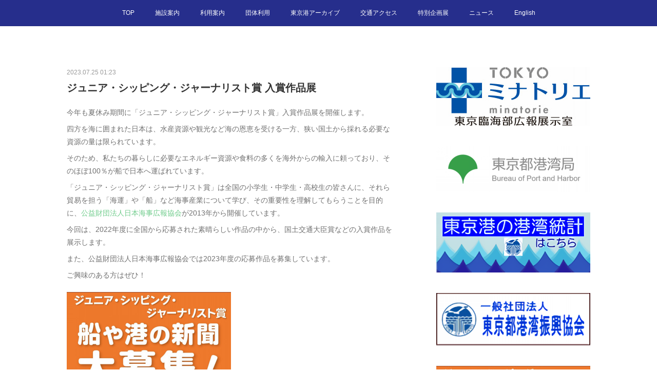

--- FILE ---
content_type: text/html; charset=utf-8
request_url: https://www.tokyo-minatorie.com/posts/46070899
body_size: 11882
content:
<!doctype html>

            <html lang="ja" data-reactroot=""><head><meta charSet="UTF-8"/><meta http-equiv="X-UA-Compatible" content="IE=edge"/><meta name="viewport" content="width=device-width,user-scalable=no,initial-scale=1.0,minimum-scale=1.0,maximum-scale=1.0"/><title data-react-helmet="true">ジュニア・シッピング・ジャーナリスト賞 入賞作品展 | 東京臨海部広報展示室</title><link data-react-helmet="true" rel="canonical" href="https://www.tokyo-minatorie.com/posts/46070899/"/><meta name="description" content="今年も夏休み期間に「ジュニア・シッピング・ジャーナリスト賞」入賞作品展を開催します。四方を海に囲まれた日本は、水産資源や観光など海の恩恵を受ける一方、狭い国土から採れる必要な資源の量は限られています。"/><meta name="robots" content="noindex"/><meta name="robots" content="nofollow"/><meta property="fb:app_id" content="522776621188656"/><meta property="og:url" content="https://www.tokyo-minatorie.com/posts/46070899"/><meta property="og:type" content="article"/><meta property="og:title" content="ジュニア・シッピング・ジャーナリスト賞 入賞作品展"/><meta property="og:description" content="今年も夏休み期間に「ジュニア・シッピング・ジャーナリスト賞」入賞作品展を開催します。四方を海に囲まれた日本は、水産資源や観光など海の恩恵を受ける一方、狭い国土から採れる必要な資源の量は限られています。"/><meta property="og:image" content="https://cdn.amebaowndme.com/madrid-prd/madrid-web/images/sites/919137/1316bd01cc3838bd96f6c3f8e5d2b40c_062c9a4e681a0473b8d4cd655aa56e3f.jpg"/><meta property="og:site_name" content="東京臨海部広報展示室"/><meta property="og:locale" content="ja_JP"/><meta name="twitter:card" content="summary_large_image"/><meta name="twitter:site" content="@amebaownd"/><meta name="twitter:title" content="ジュニア・シッピング・ジャーナリスト賞 入賞作品展 | 東京臨海部広報展示室"/><meta name="twitter:description" content="今年も夏休み期間に「ジュニア・シッピング・ジャーナリスト賞」入賞作品展を開催します。四方を海に囲まれた日本は、水産資源や観光など海の恩恵を受ける一方、狭い国土から採れる必要な資源の量は限られています。"/><meta name="twitter:image" content="https://cdn.amebaowndme.com/madrid-prd/madrid-web/images/sites/919137/1316bd01cc3838bd96f6c3f8e5d2b40c_062c9a4e681a0473b8d4cd655aa56e3f.jpg"/><meta name="twitter:app:id:iphone" content="911640835"/><meta name="twitter:app:url:iphone" content="amebaownd://public/sites/919137/posts/46070899"/><meta name="twitter:app:id:googleplay" content="jp.co.cyberagent.madrid"/><meta name="twitter:app:url:googleplay" content="amebaownd://public/sites/919137/posts/46070899"/><meta name="twitter:app:country" content="US"/><link rel="alternate" type="application/rss+xml" title="東京臨海部広報展示室" href="https://www.tokyo-minatorie.com/rss.xml"/><link rel="alternate" type="application/atom+xml" title="東京臨海部広報展示室" href="https://www.tokyo-minatorie.com/atom.xml"/><link rel="sitemap" type="application/xml" title="Sitemap" href="/sitemap.xml"/><link href="https://static.amebaowndme.com/madrid-frontend/css/user.min-a66be375c.css" rel="stylesheet" type="text/css"/><link href="https://static.amebaowndme.com/madrid-frontend/css/aya/index.min-a66be375c.css" rel="stylesheet" type="text/css"/><link rel="icon" href="https://cdn.amebaowndme.com/madrid-prd/madrid-web/images/sites/919137/d626efb050e46d7224ca9b44eebea6c2_b1155a0548e0da57c73eb3c88fdbd462.png?width=32&amp;height=32"/><link rel="apple-touch-icon" href="https://cdn.amebaowndme.com/madrid-prd/madrid-web/images/sites/919137/d626efb050e46d7224ca9b44eebea6c2_b1155a0548e0da57c73eb3c88fdbd462.png?width=180&amp;height=180"/><style id="site-colors" charSet="UTF-8">.u-nav-clr {
  color: #ffffff;
}
.u-nav-bdr-clr {
  border-color: #ffffff;
}
.u-nav-bg-clr {
  background-color: #262e8c;
}
.u-nav-bg-bdr-clr {
  border-color: #262e8c;
}
.u-site-clr {
  color: #262e8c;
}
.u-base-bg-clr {
  background-color: #ffffff;
}
.u-btn-clr {
  color: #ffffff;
}
.u-btn-clr:hover,
.u-btn-clr--active {
  color: rgba(255,255,255, 0.7);
}
.u-btn-clr--disabled,
.u-btn-clr:disabled {
  color: rgba(255,255,255, 0.5);
}
.u-btn-bdr-clr {
  border-color: #262e8c;
}
.u-btn-bdr-clr:hover,
.u-btn-bdr-clr--active {
  border-color: rgba(38,46,140, 0.7);
}
.u-btn-bdr-clr--disabled,
.u-btn-bdr-clr:disabled {
  border-color: rgba(38,46,140, 0.5);
}
.u-btn-bg-clr {
  background-color: #262e8c;
}
.u-btn-bg-clr:hover,
.u-btn-bg-clr--active {
  background-color: rgba(38,46,140, 0.7);
}
.u-btn-bg-clr--disabled,
.u-btn-bg-clr:disabled {
  background-color: rgba(38,46,140, 0.5);
}
.u-txt-clr {
  color: #333333;
}
.u-txt-clr--lv1 {
  color: rgba(51,51,51, 0.7);
}
.u-txt-clr--lv2 {
  color: rgba(51,51,51, 0.5);
}
.u-txt-clr--lv3 {
  color: rgba(51,51,51, 0.3);
}
.u-txt-bg-clr {
  background-color: #eaeaea;
}
.u-lnk-clr,
.u-clr-area a {
  color: #70cc8c;
}
.u-lnk-clr:visited,
.u-clr-area a:visited {
  color: rgba(112,204,140, 0.7);
}
.u-lnk-clr:hover,
.u-clr-area a:hover {
  color: rgba(112,204,140, 0.5);
}
.u-ttl-blk-clr {
  color: #262e8c;
}
.u-ttl-blk-bdr-clr {
  border-color: #262e8c;
}
.u-ttl-blk-bdr-clr--lv1 {
  border-color: #d3d5e8;
}
.u-bdr-clr {
  border-color: #ebebeb;
}
.u-acnt-bdr-clr {
  border-color: #ffffff;
}
.u-acnt-bg-clr {
  background-color: #ffffff;
}
body {
  background-color: #ffffff;
}
blockquote {
  color: rgba(51,51,51, 0.7);
  border-left-color: #ebebeb;
};</style><style id="user-css" charSet="UTF-8">;</style><style media="screen and (max-width: 800px)" id="user-sp-css" charSet="UTF-8">;</style><script>
              (function(i,s,o,g,r,a,m){i['GoogleAnalyticsObject']=r;i[r]=i[r]||function(){
              (i[r].q=i[r].q||[]).push(arguments)},i[r].l=1*new Date();a=s.createElement(o),
              m=s.getElementsByTagName(o)[0];a.async=1;a.src=g;m.parentNode.insertBefore(a,m)
              })(window,document,'script','//www.google-analytics.com/analytics.js','ga');
            </script></head><body id="mdrd-a66be375c" class="u-txt-clr u-base-bg-clr theme-aya plan-premium hide-owndbar "><noscript><iframe src="//www.googletagmanager.com/ns.html?id=GTM-PXK9MM" height="0" width="0" style="display:none;visibility:hidden"></iframe></noscript><script>
            (function(w,d,s,l,i){w[l]=w[l]||[];w[l].push({'gtm.start':
            new Date().getTime(),event:'gtm.js'});var f=d.getElementsByTagName(s)[0],
            j=d.createElement(s),dl=l!='dataLayer'?'&l='+l:'';j.async=true;j.src=
            '//www.googletagmanager.com/gtm.js?id='+i+dl;f.parentNode.insertBefore(j,f);
            })(window,document, 'script', 'dataLayer', 'GTM-PXK9MM');
            </script><div id="content"><div class="page" data-reactroot=""><div class="page__outer"><div class="page__inner u-base-bg-clr"><div role="navigation" class="common-header__outer u-nav-bg-clr"><input type="checkbox" id="header-switch" class="common-header__switch"/><div class="common-header"><div class="common-header__inner js-nav-overflow-criterion"><ul class="common-header__nav common-header-nav"><li class="common-header-nav__item js-nav-item "><a target="" class="u-nav-clr" href="/">TOP</a></li><li class="common-header-nav__item js-nav-item "><a target="" class="u-nav-clr" href="/pages/3702464/facility-info">施設案内</a></li><li class="common-header-nav__item js-nav-item "><a target="" class="u-nav-clr" href="/pages/3702467/information">利用案内</a></li><li class="common-header-nav__item js-nav-item "><a target="" class="u-nav-clr" href="/pages/3702469/kengaku">団体利用</a></li><li class="common-header-nav__item js-nav-item "><a target="" class="u-nav-clr" href="/pages/3702470/archive">東京港アーカイブ</a></li><li class="common-header-nav__item js-nav-item "><a target="" class="u-nav-clr" href="/pages/3702478/access">交通アクセス</a></li><li class="common-header-nav__item js-nav-item "><a target="" class="u-nav-clr" href="/pages/3702480/special_exhibitions">特別企画展</a></li><li class="common-header-nav__item js-nav-item "><a target="" class="u-nav-clr" href="/pages/3702482/events">ニュース</a></li><li class="common-header-nav__item js-nav-item "><a href="http://www.tokyoport.or.jp/tokyo-minatorie_eng/top.html" target="_blank" class="u-nav-clr">English</a></li></ul></div><label class="common-header__more u-nav-bdr-clr" for="header-switch"><span class="u-nav-bdr-clr"><span class="u-nav-bdr-clr"><span class="u-nav-bdr-clr"></span></span></span></label></div></div><div class="page__container page-container"><div class="page-container-inner"><div class="page-container__main"><div class="page__main--outer"><div role="main" class="page__main page__main--blog-detail"><div class="section"><div class="blog-article-outer"><article class="blog-article"><div class="blog-article__inner"><div class="blog-article__header"><time class="blog-article__date u-txt-clr u-txt-clr--lv2" dateTime="2023-07-25T01:23:02Z">2023.07.25 01:23</time><div class="blog-article__title blog-title"><h1 class="blog-title__text u-txt-clr">ジュニア・シッピング・ジャーナリスト賞 入賞作品展</h1></div></div><div class="blog-article__content"><div class="blog-article__body blog-body"><div class="blog-body__item"><div class="blog-body__text u-txt-clr u-txt-clr--lv1 u-clr-area" data-block-type="text"><p>今年も夏休み期間に「ジュニア・シッピング・ジャーナリスト賞」入賞作品展を開催します。</p><p>四方を海に囲まれた日本は、水産資源や観光など海の恩恵を受ける一方、狭い国土から採れる必要な資源の量は限られています。</p><p>そのため、私たちの暮らしに必要なエネルギー資源や食料の多くを海外からの輸入に頼っており、そのほぼ100％が船で日本へ運ばれています。</p><p>「ジュニア・シッピング・ジャーナリスト賞」は全国の小学生・中学生・高校生の皆さんに、それら貿易を担う「海運」や「船」など海事産業について学び、その重要性を理解してもらうことを目的に、<a class="u-lnk-clr" target="_blank" href="https://www.kaijipr.or.jp/">公益財団法人日本海事広報協会</a>が2013年から開催しています。</p><p>今回は、2022年度に全国から応募された素晴らしい作品の中から、国土交通大臣賞などの入賞作品を展示します。</p><p>また、公益財団法人日本海事広報協会では2023年度の応募作品を募集しています。</p><p>ご興味のある方はぜひ！<br></p></div></div><div class="blog-body__item"><div class="img img__item-- img__item--fit"><div><img alt=""/></div></div></div><div class="blog-body__item"><div class="img img__item-- img__item--fit"><div><img alt=""/></div></div></div><div class="blog-body__item"><div class="blog-body__text u-txt-clr u-txt-clr--lv1 u-clr-area" data-block-type="text"><p>開催期間　　令和5年7月25日(火)～令和5年9月24日(日)<br></p></div></div></div></div><div class="blog-article__footer"><div class="bloginfo"><div class="bloginfo__category bloginfo-category"><ul class="bloginfo-category__list bloginfo-category-list"><li class="bloginfo-category-list__item"><a class="u-txt-clr u-txt-clr--lv2" href="/posts/categories/3444800">特別企画展<!-- -->(<!-- -->34<!-- -->)</a></li><li class="bloginfo-category-list__item"><a class="u-txt-clr u-txt-clr--lv2" href="/posts/categories/2852514">新着情報<!-- -->(<!-- -->56<!-- -->)</a></li></ul></div></div><div class="reblog-btn-outer"><div class="reblog-btn-body"><button class="reblog-btn"><span class="reblog-btn__inner"><span class="icon icon--reblog2"></span></span></button></div></div></div></div><div class="complementary-outer complementary-outer--slot2"><div class="complementary complementary--shareButton "><div class="block-type--shareButton"><div class="share share--filled share--filled-2"><button class="share__btn--facebook share__btn share__btn--filled"><span aria-hidden="true" class="icon--facebook icon"></span></button><button class="share__btn--twitter share__btn share__btn--filled"><span aria-hidden="true" class="icon--twitter icon"></span></button></div></div></div><div class="complementary complementary--relatedPosts "><div class="block-type--relatedPosts"></div></div><div class="complementary complementary--postPrevNext "><div class="block-type--postPrevNext"><div class="pager pager--type1"><ul class="pager__list"><li class="pager__item pager__item--prev pager__item--bg"><a class="pager__item-inner " style="background-image:url(https://cdn.amebaowndme.com/madrid-prd/madrid-web/images/sites/919137/6cfe5e7be49a26f6e685355d51e7cc60_b551a57d4b41bdf68cea2c2c5a21a51c.jpg?width=400)" href="/posts/46483144"><time class="pager__date " dateTime="2023-08-07T04:51:18Z">2023.08.07 04:51</time><div><span class="pager__description ">第4回海上公園フォトコンテスト受賞作品展の開催</span></div><span aria-hidden="true" class="pager__icon icon icon--disclosure-l4 "></span></a></li><li class="pager__item pager__item--next pager__item--bg"><a class="pager__item-inner " style="background-image:url(https://cdn.amebaowndme.com/madrid-prd/madrid-web/images/sites/919137/36737aa067b929f35d2718c65a3f304c_1eb42fc773b7e56de2dcaa05f7bea3d0.jpg?width=400)" href="/posts/44300372"><time class="pager__date " dateTime="2023-06-05T08:30:43Z">2023.06.05 08:30</time><div><span class="pager__description ">工事の見える化展</span></div><span aria-hidden="true" class="pager__icon icon icon--disclosure-r4 "></span></a></li></ul></div></div></div></div><div class="blog-article__comment"><div class="comment-list js-comment-list" style="display:none"><div><p class="comment-count u-txt-clr u-txt-clr--lv2"><span>0</span>コメント</p><ul><li class="comment-list__item comment-item js-comment-form"><div class="comment-item__body"><form class="comment-item__form u-bdr-clr "><div class="comment-item__form-head"><textarea type="text" id="post-comment" maxLength="1100" placeholder="コメントする..." class="comment-item__input"></textarea></div><div class="comment-item__form-foot"><p class="comment-item__count-outer"><span class="comment-item__count ">1000</span> / 1000</p><button type="submit" disabled="" class="comment-item__submit">投稿</button></div></form></div></li></ul></div></div></div><div class="pswp" tabindex="-1" role="dialog" aria-hidden="true"><div class="pswp__bg"></div><div class="pswp__scroll-wrap"><div class="pswp__container"><div class="pswp__item"></div><div class="pswp__item"></div><div class="pswp__item"></div></div><div class="pswp__ui pswp__ui--hidden"><div class="pswp__top-bar"><div class="pswp__counter"></div><button class="pswp__button pswp__button--close" title="Close (Esc)"></button><button class="pswp__button pswp__button--share" title="Share"></button><button class="pswp__button pswp__button--fs" title="Toggle fullscreen"></button><button class="pswp__button pswp__button--zoom" title="Zoom in/out"></button><div class="pswp__preloader"><div class="pswp__preloader__icn"><div class="pswp__preloader__cut"><div class="pswp__preloader__donut"></div></div></div></div></div><div class="pswp__share-modal pswp__share-modal--hidden pswp__single-tap"><div class="pswp__share-tooltip"></div></div><div class="pswp__button pswp__button--close pswp__close"><span class="pswp__close__item pswp__close"></span><span class="pswp__close__item pswp__close"></span></div><div class="pswp__bottom-bar"><button class="pswp__button pswp__button--arrow--left js-lightbox-arrow" title="Previous (arrow left)"></button><button class="pswp__button pswp__button--arrow--right js-lightbox-arrow" title="Next (arrow right)"></button></div><div class=""><div class="pswp__caption"><div class="pswp__caption"></div><div class="pswp__caption__link"><a class="js-link"></a></div></div></div></div></div></div></article></div></div></div></div></div><aside class="page-container__side page-container__side--east"><div class="complementary-outer complementary-outer--slot11"><div class="complementary complementary--image complementary--sidebar"><div class="block-type--image"><div class="img img__item--center img__item--fit"><div><img alt=""/></div></div></div></div><div class="complementary complementary--image complementary--sidebar"><div class="block-type--image"><div class="img img__item--center img__item--fit"><div><img alt=""/></div></div></div></div><div class="complementary complementary--image complementary--sidebar"><div class="block-type--image"><div class="img img__item--center img__item--fit"><div><img alt=""/></div></div></div></div><div class="complementary complementary--image complementary--sidebar"><div class="block-type--image"><div class="img img__item--center img__item--fit"><div><img alt=""/></div></div></div></div><div class="complementary complementary--image complementary--sidebar"><div class="block-type--image"><div class="img img__item--center img__item--fit"><div><img alt=""/></div></div></div></div><div class="complementary complementary--image complementary--sidebar"><div class="block-type--image"><div class="img img__item--center img__item--fit"><div><img alt=""/></div></div></div></div><div class="complementary complementary--image complementary--sidebar"><div class="block-type--image"><div class="img img__item--center img__item--fit"><div><img alt=""/></div></div></div></div><div class="complementary complementary--image complementary--sidebar"><div class="block-type--image"><div class="img img__item--center img__item--fit"><div><img alt=""/></div></div></div></div><div class="complementary complementary--image complementary--sidebar"><div class="block-type--image"><div class="img img__item--center img__item--fit"><div><img alt=""/></div></div></div></div><div class="complementary complementary--image complementary--sidebar"><div class="block-type--image"><div class="img img__item--center img__item--fit"><div><img alt=""/></div></div></div></div><div class="complementary complementary--image complementary--sidebar"><div class="block-type--image"><div class="img img__item--center img__item--fit"><div><img alt=""/></div></div></div></div><div class="complementary complementary--image complementary--sidebar"><div class="block-type--image"><div class="img img__item--center img__item--fit"><div><img alt=""/></div></div></div></div><div class="complementary complementary--post complementary--sidebar"><div class="block-type--post"><div class=""><div><h4 class="complementary__heading u-ttl-blk-clr u-font">記事一覧</h4></div><div class="blog-list blog-list--summary blog-list--sidebarm blog-list--recent"></div></div></div></div><div class="complementary complementary--text complementary--sidebar"><div class="block-type--text"><div style="position:relative" class="block__outer block__outer--base u-clr-area"><div style="position:relative" class="block"><div style="position:relative" class="block__inner"><div class="block-txt txt txt--s u-txt-clr"><h3><b>周辺情報</b></h3><p>- <a class="u-lnk-clr" href="https://www.kouwan.metro.tokyo.lg.jp/kanko/cruise/nyukou/index.html">東京港客船入港予定</a></p><p>- <a class="u-lnk-clr" target="_blank" href="https://www.miraikan.jst.go.jp/">日本科学未来館</a></p><p>- <a class="u-lnk-clr" target="_blank" href="http://www.funenokagakukan.or.jp/">船の科学館</a></p><p>- <a class="u-lnk-clr" target="_blank" href="http://www.mizunokagaku.jp/">東京都水の科学館</a></p><p>- <a class="u-lnk-clr" target="_blank" href="http://www.nijinogesuidoukan.jp/">虹の下水道館</a></p><p>- <a class="u-lnk-clr" target="_blank" href="http://www.customs.go.jp/tokyo/jroom/jroom1.htm">東京税関「情報ひろば」</a></p><p>- <a class="u-lnk-clr" target="_blank" href="http://www.panasonic.com/jp/corporate/center/tokyo.html">パナソニックセンター東京</a></p></div></div></div></div></div></div><div class="complementary complementary--text complementary--sidebar"><div class="block-type--text"><div style="position:relative" class="block__outer block__outer--base u-clr-area"><div style="position:relative" class="block"><div style="position:relative" class="block__inner"><div class="block-txt txt txt--s u-txt-clr"><h3><b>東京臨海部広報展示室&nbsp;<br></b><b>TOKYO ミナトリエ</b></h3><p>〒135-0064&nbsp;</p><p>東京都江東区青海2丁目4番24号&nbsp;</p><p>青海フロンティアビル20階</p><p>TEL:03-5500-2587&nbsp;</p><p>FAX:03-5500-2589</p></div></div></div></div></div></div><div class="pswp" tabindex="-1" role="dialog" aria-hidden="true"><div class="pswp__bg"></div><div class="pswp__scroll-wrap"><div class="pswp__container"><div class="pswp__item"></div><div class="pswp__item"></div><div class="pswp__item"></div></div><div class="pswp__ui pswp__ui--hidden"><div class="pswp__top-bar"><div class="pswp__counter"></div><button class="pswp__button pswp__button--close" title="Close (Esc)"></button><button class="pswp__button pswp__button--share" title="Share"></button><button class="pswp__button pswp__button--fs" title="Toggle fullscreen"></button><button class="pswp__button pswp__button--zoom" title="Zoom in/out"></button><div class="pswp__preloader"><div class="pswp__preloader__icn"><div class="pswp__preloader__cut"><div class="pswp__preloader__donut"></div></div></div></div></div><div class="pswp__share-modal pswp__share-modal--hidden pswp__single-tap"><div class="pswp__share-tooltip"></div></div><div class="pswp__button pswp__button--close pswp__close"><span class="pswp__close__item pswp__close"></span><span class="pswp__close__item pswp__close"></span></div><div class="pswp__bottom-bar"><button class="pswp__button pswp__button--arrow--left js-lightbox-arrow" title="Previous (arrow left)"></button><button class="pswp__button pswp__button--arrow--right js-lightbox-arrow" title="Next (arrow right)"></button></div><div class=""><div class="pswp__caption"><div class="pswp__caption"></div><div class="pswp__caption__link"><a class="js-link"></a></div></div></div></div></div></div></div></aside></div></div><footer role="contentinfo" class="page__footer footer" style="opacity:1 !important;visibility:visible !important;text-indent:0 !important;overflow:visible !important;position:static !important"><div class="footer__inner u-bdr-clr " style="opacity:1 !important;visibility:visible !important;text-indent:0 !important;overflow:visible !important;display:block !important;transform:none !important"><div class="footer__item u-bdr-clr" style="opacity:1 !important;visibility:visible !important;text-indent:0 !important;overflow:visible !important;display:block !important;transform:none !important"><p class="footer__copyright u-font"><small class="u-txt-clr u-txt-clr--lv2 u-font" style="color:rgba(51,51,51, 0.5) !important">TOKYO MINATORIE ALL RIGHTS RESERVED.</small></p></div></div></footer></div></div><div class="toast"></div></div></div><script charSet="UTF-8">window.mdrdEnv="prd";</script><script charSet="UTF-8">window.INITIAL_STATE={"authenticate":{"authCheckCompleted":false,"isAuthorized":false},"blogPostReblogs":{},"category":{},"currentSite":{"fetching":false,"status":null,"site":{}},"shopCategory":{},"categories":{},"notifications":{},"page":{},"paginationTitle":{},"postArchives":{},"postComments":{"46070899":{"data":[],"pagination":{"total":0,"offset":0,"limit":0,"cursors":{"after":"","before":""}},"fetching":false},"submitting":false,"postStatus":null},"postDetail":{"postDetail-blogPostId:46070899":{"fetching":false,"loaded":true,"meta":{"code":200},"data":{"id":"46070899","userId":"1258785","siteId":"919137","status":"publish","title":"ジュニア・シッピング・ジャーナリスト賞 入賞作品展","contents":[{"type":"text","format":"html","value":"\u003Cp\u003E今年も夏休み期間に「ジュニア・シッピング・ジャーナリスト賞」入賞作品展を開催します。\u003C\u002Fp\u003E\u003Cp\u003E四方を海に囲まれた日本は、水産資源や観光など海の恩恵を受ける一方、狭い国土から採れる必要な資源の量は限られています。\u003C\u002Fp\u003E\u003Cp\u003Eそのため、私たちの暮らしに必要なエネルギー資源や食料の多くを海外からの輸入に頼っており、そのほぼ100％が船で日本へ運ばれています。\u003C\u002Fp\u003E\u003Cp\u003E「ジュニア・シッピング・ジャーナリスト賞」は全国の小学生・中学生・高校生の皆さんに、それら貿易を担う「海運」や「船」など海事産業について学び、その重要性を理解してもらうことを目的に、\u003Ca href=\"https:\u002F\u002Fwww.kaijipr.or.jp\u002F\" target=\"_blank\" class=\"u-lnk-clr\"\u003E公益財団法人日本海事広報協会\u003C\u002Fa\u003Eが2013年から開催しています。\u003C\u002Fp\u003E\u003Cp\u003E今回は、2022年度に全国から応募された素晴らしい作品の中から、国土交通大臣賞などの入賞作品を展示します。\u003C\u002Fp\u003E\u003Cp\u003Eまた、公益財団法人日本海事広報協会では2023年度の応募作品を募集しています。\u003C\u002Fp\u003E\u003Cp\u003Eご興味のある方はぜひ！\u003Cbr\u003E\u003C\u002Fp\u003E"},{"type":"image","fit":true,"scale":0.5,"align":"","url":"https:\u002F\u002Fcdn.amebaowndme.com\u002Fmadrid-prd\u002Fmadrid-web\u002Fimages\u002Fsites\u002F919137\u002F1316bd01cc3838bd96f6c3f8e5d2b40c_062c9a4e681a0473b8d4cd655aa56e3f.jpg","link":"https:\u002F\u002Fwww.kaijipr.or.jp\u002Fjsj\u002F","width":909,"height":526,"target":"_blank","lightboxIndex":0},{"type":"image","fit":true,"scale":1,"align":"","url":"https:\u002F\u002Fcdn.amebaowndme.com\u002Fmadrid-prd\u002Fmadrid-web\u002Fimages\u002Fsites\u002F919137\u002F95b9de36c7f9d9cc08d603e6aadefd65_6b08b7038bf163bba4e31410083152d8.jpg","link":"","width":5504,"height":3096,"target":"_self","lightboxIndex":1},{"type":"text","format":"html","value":"\u003Cp\u003E開催期間　　令和5年7月25日(火)～令和5年9月24日(日)\u003Cbr\u003E\u003C\u002Fp\u003E"}],"urlPath":"","publishedUrl":"https:\u002F\u002Fwww.tokyo-minatorie.com\u002Fposts\u002F46070899","ogpDescription":"","ogpImageUrl":"","contentFiltered":"","viewCount":0,"commentCount":0,"reblogCount":0,"prevBlogPost":{"id":"46483144","title":"第4回海上公園フォトコンテスト受賞作品展の開催","summary":"「第4回海上公園フォトコンテスト」（東京港埠頭株式会社主催）の最優秀賞や優秀賞などの受賞作品展です。この海上公園フォトコンテストは、お台場エリア周辺の海上公園を対象公園に、①ピクニック、遊具で笑顔100％、②海のある風景、美しい夜景、③BBQ、釣り、キャンプで笑顔に、④自然豊かな癒しの公園、⑤スポーツでリフレッシュ、⑥イベントが盛りだくさんの6つをテーマとしています。応募作品総数211点の中から選ばれた受賞作品は、海上公園での楽しいひと時や心に残る風景など、どれも海上公園の魅力が伝わってくる力作ばかりです。受賞作品は、東京港埠頭株式会社のホームページでもご覧いただけます。「第4回海上公園フォトコンテスト　受賞作品紹介」また、東京港埠頭株式会社では、第5回海上公園フォトコンテストの作品を募集中です。ご興味のある方はぜひご応募ください。詳しくはこちらへ →「第5回海上公園フォトコンテスト　作品募集中」","imageUrl":"https:\u002F\u002Fcdn.amebaowndme.com\u002Fmadrid-prd\u002Fmadrid-web\u002Fimages\u002Fsites\u002F919137\u002F6cfe5e7be49a26f6e685355d51e7cc60_b551a57d4b41bdf68cea2c2c5a21a51c.jpg","publishedAt":"2023-08-07T04:51:18Z"},"nextBlogPost":{"id":"44300372","title":"工事の見える化展","summary":"東京港で日々行われている様々な工事をパネルや模型、映像により「見える化」してご紹介する「工事の見える化展」を開催します。東京港ではコンテナターミナルなどの港湾施設の整備や臨港道路の維持補修、海底を掘り下げる浚渫（しゅんせつ）工事、新海面処分場の埋立工事など、東京港の維持や整備に必要不可欠な工事が数多く行われています。こうした様々な工事の中から、今回は浚渫工事や東京国際クルーズふ頭の整備工事、旧晴海鉄道橋の遊歩道化などについて模型やパネルでご紹介し、東京港の高潮対策について学べる動画を上映します。展示期間中にアンケートにご協力いただいた方には、もれなく船舶カード（「浚渫船　海竜」、「測量船　たんかい」のいずれか）をプレゼントいたします。※プレゼントはカードがなくなり次第終了します。","imageUrl":"https:\u002F\u002Fcdn.amebaowndme.com\u002Fmadrid-prd\u002Fmadrid-web\u002Fimages\u002Fsites\u002F919137\u002F36737aa067b929f35d2718c65a3f304c_1eb42fc773b7e56de2dcaa05f7bea3d0.jpg","publishedAt":"2023-06-05T08:30:43Z"},"rebloggedPost":false,"blogCategories":[{"id":"3444800","siteId":"919137","label":"特別企画展","publishedCount":34,"createdAt":"2020-08-31T15:23:16Z","updatedAt":"2025-12-02T08:50:18Z"},{"id":"2852514","siteId":"919137","label":"新着情報","publishedCount":56,"createdAt":"2020-03-29T15:58:23Z","updatedAt":"2025-12-02T08:50:18Z"}],"user":{"id":"1258785","nickname":"東京臨海部広報展示室ＴＯＫＹＯミナトリエ","description":"","official":false,"photoUrl":"https:\u002F\u002Fprofile-api.ameba.jp\u002Fv2\u002Fas\u002Fj2837e1ac4a378deda11da8be6af2fcf75ccff18\u002FprofileImage?cat=300","followingCount":1,"createdAt":"2020-08-30T09:42:02Z","updatedAt":"2025-12-20T11:45:35Z"},"updateUser":{"id":"1258785","nickname":"東京臨海部広報展示室ＴＯＫＹＯミナトリエ","description":"","official":false,"photoUrl":"https:\u002F\u002Fprofile-api.ameba.jp\u002Fv2\u002Fas\u002Fj2837e1ac4a378deda11da8be6af2fcf75ccff18\u002FprofileImage?cat=300","followingCount":1,"createdAt":"2020-08-30T09:42:02Z","updatedAt":"2025-12-20T11:45:35Z"},"comments":{"pagination":{"total":0,"offset":0,"limit":0,"cursors":{"after":"","before":""}},"data":[]},"publishedAt":"2023-07-25T01:23:02Z","createdAt":"2023-07-25T01:23:03Z","updatedAt":"2023-07-25T01:23:03Z","version":1}}},"postList":{},"shopList":{},"shopItemDetail":{},"pureAd":{},"keywordSearch":{},"proxyFrame":{"loaded":false},"relatedPostList":{},"route":{"route":{"path":"\u002Fposts\u002F:blog_post_id","component":function Connect(props, context) {
        _classCallCheck(this, Connect);

        var _this = _possibleConstructorReturn(this, _Component.call(this, props, context));

        _this.version = version;
        _this.store = props.store || context.store;

        (0, _invariant2["default"])(_this.store, 'Could not find "store" in either the context or ' + ('props of "' + connectDisplayName + '". ') + 'Either wrap the root component in a <Provider>, ' + ('or explicitly pass "store" as a prop to "' + connectDisplayName + '".'));

        var storeState = _this.store.getState();
        _this.state = { storeState: storeState };
        _this.clearCache();
        return _this;
      },"route":{"id":"0","type":"blog_post_detail","idForType":"0","title":"","urlPath":"\u002Fposts\u002F:blog_post_id","isHomePage":false}},"params":{"blog_post_id":"46070899"},"location":{"pathname":"\u002Fposts\u002F46070899","search":"","hash":"","action":"POP","key":"eomtnj","query":{}}},"siteConfig":{"tagline":"地上100mからの眺望\n東京臨海部の”みなと”と”まち”の知られざる姿が分かる","title":"東京臨海部広報展示室","copyright":"TOKYO MINATORIE ALL RIGHTS RESERVED.","iconUrl":"https:\u002F\u002Fcdn.amebaowndme.com\u002Fmadrid-prd\u002Fmadrid-web\u002Fimages\u002Fsites\u002F919137\u002F18bf730d28cd52205ffead464d071e08_af6bb9c680163f929d2eb4d4ccb3a2b0.jpg","logoUrl":"","coverImageUrl":"https:\u002F\u002Fcdn.amebaowndme.com\u002Fmadrid-prd\u002Fmadrid-web\u002Fimages\u002Fsites\u002F919137\u002F2be48cda7fbcd5faaed1de440eb70bd3_a676329bc70fafdb6cd6e7484564b365.jpg","homePageId":"3702463","siteId":"919137","siteCategoryIds":[],"themeId":"20","theme":"aya","shopId":"","openedShop":false,"shop":{"law":{"userType":"","corporateName":"","firstName":"","lastName":"","zipCode":"","prefecture":"","address":"","telNo":"","aboutContact":"","aboutPrice":"","aboutPay":"","aboutService":"","aboutReturn":""},"privacyPolicy":{"operator":"","contact":"","collectAndUse":"","restrictionToThirdParties":"","supervision":"","disclosure":"","cookie":""}},"user":{"id":"1258785","nickname":"東京臨海部広報展示室ＴＯＫＹＯミナトリエ","photoUrl":"","createdAt":"2020-08-30T09:42:02Z","updatedAt":"2025-12-20T11:45:35Z"},"commentApproval":"reject","plan":{"id":"5","name":"premium-monthly","ownd_header":true,"powered_by":true,"pure_ads":true},"verifiedType":"general","navigations":[{"title":"TOP","urlPath":".\u002F","target":"_self","pageId":"3702463"},{"title":"施設案内","urlPath":".\u002Fpages\u002F3702464\u002Ffacility-info","target":"_self","pageId":"3702464"},{"title":"利用案内","urlPath":".\u002Fpages\u002F3702467\u002Finformation","target":"_self","pageId":"3702467"},{"title":"団体利用","urlPath":".\u002Fpages\u002F3702469\u002Fkengaku","target":"_self","pageId":"3702469"},{"title":"東京港アーカイブ","urlPath":".\u002Fpages\u002F3702470\u002Farchive","target":"_self","pageId":"3702470"},{"title":"交通アクセス","urlPath":".\u002Fpages\u002F3702478\u002Faccess","target":"_self","pageId":"3702478"},{"title":"特別企画展","urlPath":".\u002Fpages\u002F3702480\u002Fspecial_exhibitions","target":"_self","pageId":"3702480"},{"title":"ニュース","urlPath":".\u002Fpages\u002F3702482\u002Fevents","target":"_self","pageId":"3702482"},{"title":"English","urlPath":"http:\u002F\u002Fwww.tokyoport.or.jp\u002Ftokyo-minatorie_eng\u002Ftop.html","target":"_blank","pageId":"0"}],"routings":[{"id":"0","type":"blog","idForType":"0","title":"","urlPath":"\u002Fposts\u002Fpage\u002F:page_num","isHomePage":false},{"id":"0","type":"blog_post_archive","idForType":"0","title":"","urlPath":"\u002Fposts\u002Farchives\u002F:yyyy\u002F:mm","isHomePage":false},{"id":"0","type":"blog_post_archive","idForType":"0","title":"","urlPath":"\u002Fposts\u002Farchives\u002F:yyyy\u002F:mm\u002Fpage\u002F:page_num","isHomePage":false},{"id":"0","type":"blog_post_category","idForType":"0","title":"","urlPath":"\u002Fposts\u002Fcategories\u002F:category_id","isHomePage":false},{"id":"0","type":"blog_post_category","idForType":"0","title":"","urlPath":"\u002Fposts\u002Fcategories\u002F:category_id\u002Fpage\u002F:page_num","isHomePage":false},{"id":"0","type":"author","idForType":"0","title":"","urlPath":"\u002Fauthors\u002F:user_id","isHomePage":false},{"id":"0","type":"author","idForType":"0","title":"","urlPath":"\u002Fauthors\u002F:user_id\u002Fpage\u002F:page_num","isHomePage":false},{"id":"0","type":"blog_post_category","idForType":"0","title":"","urlPath":"\u002Fposts\u002Fcategory\u002F:category_id","isHomePage":false},{"id":"0","type":"blog_post_category","idForType":"0","title":"","urlPath":"\u002Fposts\u002Fcategory\u002F:category_id\u002Fpage\u002F:page_num","isHomePage":false},{"id":"0","type":"blog_post_detail","idForType":"0","title":"","urlPath":"\u002Fposts\u002F:blog_post_id","isHomePage":false},{"id":"0","type":"keywordSearch","idForType":"0","title":"","urlPath":"\u002Fsearch\u002Fq\u002F:query","isHomePage":false},{"id":"0","type":"keywordSearch","idForType":"0","title":"","urlPath":"\u002Fsearch\u002Fq\u002F:query\u002Fpage\u002F:page_num","isHomePage":false},{"id":"3702482","type":"static","idForType":"0","title":"ニュース","urlPath":"\u002Fpages\u002F3702482\u002F","isHomePage":false},{"id":"3702482","type":"static","idForType":"0","title":"ニュース","urlPath":"\u002Fpages\u002F3702482\u002F:url_path","isHomePage":false},{"id":"3702480","type":"static","idForType":"0","title":"特別企画展","urlPath":"\u002Fpages\u002F3702480\u002F","isHomePage":false},{"id":"3702480","type":"static","idForType":"0","title":"特別企画展","urlPath":"\u002Fpages\u002F3702480\u002F:url_path","isHomePage":false},{"id":"3702478","type":"static","idForType":"0","title":"交通アクセス","urlPath":"\u002Fpages\u002F3702478\u002F","isHomePage":false},{"id":"3702478","type":"static","idForType":"0","title":"交通アクセス","urlPath":"\u002Fpages\u002F3702478\u002F:url_path","isHomePage":false},{"id":"3702470","type":"static","idForType":"0","title":"東京港アーカイブ","urlPath":"\u002Fpages\u002F3702470\u002F","isHomePage":false},{"id":"3702470","type":"static","idForType":"0","title":"東京港アーカイブ","urlPath":"\u002Fpages\u002F3702470\u002F:url_path","isHomePage":false},{"id":"3702469","type":"static","idForType":"0","title":"団体利用","urlPath":"\u002Fpages\u002F3702469\u002F","isHomePage":false},{"id":"3702469","type":"static","idForType":"0","title":"団体利用","urlPath":"\u002Fpages\u002F3702469\u002F:url_path","isHomePage":false},{"id":"3702467","type":"static","idForType":"0","title":"利用案内","urlPath":"\u002Fpages\u002F3702467\u002F","isHomePage":false},{"id":"3702467","type":"static","idForType":"0","title":"利用案内","urlPath":"\u002Fpages\u002F3702467\u002F:url_path","isHomePage":false},{"id":"3702464","type":"static","idForType":"0","title":"施設案内","urlPath":"\u002Fpages\u002F3702464\u002F","isHomePage":false},{"id":"3702464","type":"static","idForType":"0","title":"施設案内","urlPath":"\u002Fpages\u002F3702464\u002F:url_path","isHomePage":false},{"id":"3702463","type":"static","idForType":"0","title":"TOP","urlPath":"\u002Fpages\u002F3702463\u002F","isHomePage":true},{"id":"3702463","type":"static","idForType":"0","title":"TOP","urlPath":"\u002Fpages\u002F3702463\u002F:url_path","isHomePage":true},{"id":"3702463","type":"static","idForType":"0","title":"TOP","urlPath":"\u002F","isHomePage":true}],"siteColors":{"navigationBackground":"#262e8c","navigationText":"#ffffff","siteTitleText":"#262e8c","background":"#ffffff","buttonBackground":"#262e8c","buttonText":"#ffffff","text":"#333333","link":"#70cc8c","titleBlock":"#262e8c","border":"#ebebeb","accent":"#ffffff"},"wovnioAttribute":"","useAuthorBlock":false,"twitterHashtags":"","createdAt":"2020-03-29T15:26:15Z","seoTitle":"TOKYOミナトリエ - 東京都港湾振興協会","isPreview":false,"siteCategory":[],"previewPost":null,"previewShopItem":null,"hasAmebaIdConnection":false,"serverTime":"2026-01-18T20:16:40Z","complementaries":{"1":{"contents":{"layout":{"rows":[{"columns":[{"blocks":[]}]}]}},"created_at":"2021-03-08T07:07:34Z","updated_at":"2021-03-08T07:07:34Z"},"2":{"contents":{"layout":{"rows":[{"columns":[{"blocks":[{"type":"shareButton","design":"filled","providers":["facebook","twitter"]},{"type":"relatedPosts","layoutType":"listl","showHeading":true,"heading":"関連記事","limit":3},{"type":"postPrevNext","showImage":true}]}]}]}},"created_at":"2020-03-29T15:26:15Z","updated_at":"2021-03-08T07:07:34Z"},"3":{"contents":{"layout":{"rows":[{"columns":[{"blocks":[]}]}]}},"created_at":"2021-03-08T07:07:34Z","updated_at":"2021-03-08T07:07:34Z"},"4":{"contents":{"layout":{"rows":[{"columns":[{"blocks":[]}]}]}},"created_at":"2021-03-08T07:07:34Z","updated_at":"2021-03-08T07:07:34Z"},"11":{"contents":{"layout":{"rows":[{"columns":[{"blocks":[{"type":"image","fit":true,"scale":1,"align":"center","url":"https:\u002F\u002Fcdn.amebaowndme.com\u002Fmadrid-prd\u002Fmadrid-web\u002Fimages\u002Fsites\u002F919137\u002Fcde10d8d4bb205f87d0d10b6db271300_d6fc2b24e5cad0418d4a7f0d7733ed61.jpg","link":"https:\u002F\u002Fminatorie-tokyo.themedia.jp\u002F","width":10000,"height":3815,"target":"_self"},{"type":"image","fit":true,"scale":1,"align":"center","url":"https:\u002F\u002Fcdn.amebaowndme.com\u002Fmadrid-prd\u002Fmadrid-web\u002Fimages\u002Fsites\u002F919137\u002Ff61d3e182bae31c9cd69016d12ad7e95_d86b3e4df64219040064095a3c9a7e09.png","link":"http:\u002F\u002Fwww.kouwan.metro.tokyo.lg.jp\u002F","width":655,"height":195,"target":"_blank"},{"type":"image","fit":true,"scale":1,"align":"center","url":"https:\u002F\u002Fcdn.amebaowndme.com\u002Fmadrid-prd\u002Fmadrid-web\u002Fimages\u002Fsites\u002F919137\u002F41e8689265cdb0a1e26e888e2f5a6b48_8116f30b77c6933ebe8fdca613ee5a97.png","link":"http:\u002F\u002Fwww.kouwan.metro.tokyo.lg.jp\u002Fyakuwari\u002Ftoukei\u002F","width":400,"height":156,"target":"_blank"},{"type":"image","fit":true,"scale":1,"align":"center","url":"https:\u002F\u002Fcdn.amebaowndme.com\u002Fmadrid-prd\u002Fmadrid-web\u002Fimages\u002Fsites\u002F919137\u002Fc34f09d0ac6a2dd7f84055ef1dc5ea10_d41434e47794c93eac0f77acef6238e7.png","link":"http:\u002F\u002Fwww.tokyoport.or.jp\u002F","width":352,"height":120,"target":"_blank"},{"type":"image","fit":true,"scale":1,"align":"center","url":"https:\u002F\u002Fcdn.amebaowndme.com\u002Fmadrid-prd\u002Fmadrid-web\u002Fimages\u002Fsites\u002F919137\u002F1316bd01cc3838bd96f6c3f8e5d2b40c_062c9a4e681a0473b8d4cd655aa56e3f.jpg","link":"https:\u002F\u002Fwww.kaijipr.or.jp\u002Fjsj\u002F","width":909,"height":526,"target":"_blank"},{"type":"image","fit":true,"scale":1,"align":"center","url":"https:\u002F\u002Fcdn.amebaowndme.com\u002Fmadrid-prd\u002Fmadrid-web\u002Fimages\u002Fsites\u002F919137\u002Fe585dcf42ab92143fc837ff1823db117_fe8820e125084b22a1e4252f4d9ff918.png","link":"https:\u002F\u002Fwww.jsanet.or.jp\u002Fkaiun\u002Findex.html","width":780,"height":360,"target":"_blank"},{"type":"image","fit":true,"scale":1,"align":"center","url":"https:\u002F\u002Fcdn.amebaowndme.com\u002Fmadrid-prd\u002Fmadrid-web\u002Fimages\u002Fsites\u002F919137\u002F7c324a5ac53838eb4c0a0e5f0f8d69b6_80ae5736287e98ffa350f36512453af0.png","link":"http:\u002F\u002Fwww.yurikamome.co.jp\u002F","width":280,"height":120,"target":"_blank"},{"type":"image","fit":true,"scale":1,"align":"center","url":"https:\u002F\u002Fcdn.amebaowndme.com\u002Fmadrid-prd\u002Fmadrid-web\u002Fimages\u002Fsites\u002F919137\u002F4621c9ab9fc46ce7bbecc41c0b5eb6e7_ef022c384ca668e5800be29ecea65b4b.png","link":"http:\u002F\u002Fwww.twr.co.jp\u002F","width":352,"height":162,"target":"_blank"},{"type":"image","fit":true,"scale":1,"align":"center","url":"https:\u002F\u002Fcdn.amebaowndme.com\u002Fmadrid-prd\u002Fmadrid-web\u002Fimages\u002Fsites\u002F919137\u002F4c3e6e5341221b0bdc185575c06d3cc8_96e3e378d956681b566c54814e422a3d.jpg","link":"https:\u002F\u002Fwater-taxi.tokyo\u002F","width":1428,"height":542,"target":"_blank"},{"type":"image","fit":true,"scale":1,"align":"center","url":"https:\u002F\u002Fcdn.amebaowndme.com\u002Fmadrid-prd\u002Fmadrid-web\u002Fimages\u002Fsites\u002F919137\u002F705324b98fff533543c8c1649d2f8998_619c03d3414af07483fdedd3b2644db6.png","link":"http:\u002F\u002Fwww.tokyo-odaiba.net\u002F","width":244,"height":36,"target":"_blank"},{"type":"image","fit":true,"scale":1,"align":"center","url":"https:\u002F\u002Fcdn.amebaowndme.com\u002Fmadrid-prd\u002Fmadrid-web\u002Fimages\u002Fsites\u002F919137\u002F604a75827f6f230af70f5b45a252e7df_23094678f558578fc9daea9dd78f2d5e.png","link":"http:\u002F\u002Fwww.tokyo-odaiba.net\u002Fwifi\u002F","width":352,"height":152,"target":"_blank"},{"type":"image","fit":true,"scale":1,"align":"center","url":"https:\u002F\u002Fcdn.amebaowndme.com\u002Fmadrid-prd\u002Fmadrid-web\u002Fimages\u002Fsites\u002F919137\u002F9022f450e5401638faa562845fce6228_12b34d017a76dd9be0493f8f45788f21.png","link":"https:\u002F\u002Fwww.suitown.jp\u002F","width":352,"height":124,"target":"_blank"},{"type":"post","mode":"summary","title":"記事一覧","buttonTitle":"もっと見る","limit":3,"layoutType":"sidebarm","categoryIds":"0","showTitle":true,"showButton":true,"sortType":"recent"},{"type":"text","format":"html","value":"\u003Ch3\u003E\u003Cb\u003E周辺情報\u003C\u002Fb\u003E\u003C\u002Fh3\u003E\u003Cp\u003E- \u003Ca href=\"https:\u002F\u002Fwww.kouwan.metro.tokyo.lg.jp\u002Fkanko\u002Fcruise\u002Fnyukou\u002Findex.html\" class=\"u-lnk-clr\"\u003E東京港客船入港予定\u003C\u002Fa\u003E\u003C\u002Fp\u003E\u003Cp\u003E- \u003Ca href=\"https:\u002F\u002Fwww.miraikan.jst.go.jp\u002F\" target=\"_blank\" class=\"u-lnk-clr\"\u003E日本科学未来館\u003C\u002Fa\u003E\u003C\u002Fp\u003E\u003Cp\u003E- \u003Ca href=\"http:\u002F\u002Fwww.funenokagakukan.or.jp\u002F\" target=\"_blank\" class=\"u-lnk-clr\"\u003E船の科学館\u003C\u002Fa\u003E\u003C\u002Fp\u003E\u003Cp\u003E- \u003Ca href=\"http:\u002F\u002Fwww.mizunokagaku.jp\u002F\" target=\"_blank\" class=\"u-lnk-clr\"\u003E東京都水の科学館\u003C\u002Fa\u003E\u003C\u002Fp\u003E\u003Cp\u003E- \u003Ca href=\"http:\u002F\u002Fwww.nijinogesuidoukan.jp\u002F\" target=\"_blank\" class=\"u-lnk-clr\"\u003E虹の下水道館\u003C\u002Fa\u003E\u003C\u002Fp\u003E\u003Cp\u003E- \u003Ca href=\"http:\u002F\u002Fwww.customs.go.jp\u002Ftokyo\u002Fjroom\u002Fjroom1.htm\" target=\"_blank\" class=\"u-lnk-clr\"\u003E東京税関「情報ひろば」\u003C\u002Fa\u003E\u003C\u002Fp\u003E\u003Cp\u003E- \u003Ca href=\"http:\u002F\u002Fwww.panasonic.com\u002Fjp\u002Fcorporate\u002Fcenter\u002Ftokyo.html\" target=\"_blank\" class=\"u-lnk-clr\"\u003Eパナソニックセンター東京\u003C\u002Fa\u003E\u003C\u002Fp\u003E"},{"type":"text","format":"html","value":"\u003Ch3\u003E\u003Cb\u003E東京臨海部広報展示室&nbsp;\u003Cbr\u003E\u003C\u002Fb\u003E\u003Cb\u003ETOKYO ミナトリエ\u003C\u002Fb\u003E\u003C\u002Fh3\u003E\u003Cp\u003E〒135-0064&nbsp;\u003C\u002Fp\u003E\u003Cp\u003E東京都江東区青海2丁目4番24号&nbsp;\u003C\u002Fp\u003E\u003Cp\u003E青海フロンティアビル20階\u003C\u002Fp\u003E\u003Cp\u003ETEL:03-5500-2587&nbsp;\u003C\u002Fp\u003E\u003Cp\u003EFAX:03-5500-2589\u003C\u002Fp\u003E"}]}]}]}},"created_at":"2020-03-29T15:26:15Z","updated_at":"2023-10-26T08:18:18Z"}},"siteColorsCss":".u-nav-clr {\n  color: #ffffff;\n}\n.u-nav-bdr-clr {\n  border-color: #ffffff;\n}\n.u-nav-bg-clr {\n  background-color: #262e8c;\n}\n.u-nav-bg-bdr-clr {\n  border-color: #262e8c;\n}\n.u-site-clr {\n  color: #262e8c;\n}\n.u-base-bg-clr {\n  background-color: #ffffff;\n}\n.u-btn-clr {\n  color: #ffffff;\n}\n.u-btn-clr:hover,\n.u-btn-clr--active {\n  color: rgba(255,255,255, 0.7);\n}\n.u-btn-clr--disabled,\n.u-btn-clr:disabled {\n  color: rgba(255,255,255, 0.5);\n}\n.u-btn-bdr-clr {\n  border-color: #262e8c;\n}\n.u-btn-bdr-clr:hover,\n.u-btn-bdr-clr--active {\n  border-color: rgba(38,46,140, 0.7);\n}\n.u-btn-bdr-clr--disabled,\n.u-btn-bdr-clr:disabled {\n  border-color: rgba(38,46,140, 0.5);\n}\n.u-btn-bg-clr {\n  background-color: #262e8c;\n}\n.u-btn-bg-clr:hover,\n.u-btn-bg-clr--active {\n  background-color: rgba(38,46,140, 0.7);\n}\n.u-btn-bg-clr--disabled,\n.u-btn-bg-clr:disabled {\n  background-color: rgba(38,46,140, 0.5);\n}\n.u-txt-clr {\n  color: #333333;\n}\n.u-txt-clr--lv1 {\n  color: rgba(51,51,51, 0.7);\n}\n.u-txt-clr--lv2 {\n  color: rgba(51,51,51, 0.5);\n}\n.u-txt-clr--lv3 {\n  color: rgba(51,51,51, 0.3);\n}\n.u-txt-bg-clr {\n  background-color: #eaeaea;\n}\n.u-lnk-clr,\n.u-clr-area a {\n  color: #70cc8c;\n}\n.u-lnk-clr:visited,\n.u-clr-area a:visited {\n  color: rgba(112,204,140, 0.7);\n}\n.u-lnk-clr:hover,\n.u-clr-area a:hover {\n  color: rgba(112,204,140, 0.5);\n}\n.u-ttl-blk-clr {\n  color: #262e8c;\n}\n.u-ttl-blk-bdr-clr {\n  border-color: #262e8c;\n}\n.u-ttl-blk-bdr-clr--lv1 {\n  border-color: #d3d5e8;\n}\n.u-bdr-clr {\n  border-color: #ebebeb;\n}\n.u-acnt-bdr-clr {\n  border-color: #ffffff;\n}\n.u-acnt-bg-clr {\n  background-color: #ffffff;\n}\nbody {\n  background-color: #ffffff;\n}\nblockquote {\n  color: rgba(51,51,51, 0.7);\n  border-left-color: #ebebeb;\n}","siteFont":{"id":"11","name":"Nunito"},"siteCss":"","siteSpCss":"","meta":{"Title":"ジュニア・シッピング・ジャーナリスト賞 入賞作品展 | TOKYOミナトリエ - 東京都港湾振興協会","Description":"今年も夏休み期間に「ジュニア・シッピング・ジャーナリスト賞」入賞作品展を開催します。四方を海に囲まれた日本は、水産資源や観光など海の恩恵を受ける一方、狭い国土から採れる必要な資源の量は限られています。","Keywords":"","Noindex":true,"Nofollow":true,"CanonicalUrl":"https:\u002F\u002Fwww.tokyo-minatorie.com\u002Fposts\u002F46070899","AmpHtml":"","DisabledFragment":false,"OgMeta":{"Type":"article","Title":"ジュニア・シッピング・ジャーナリスト賞 入賞作品展","Description":"今年も夏休み期間に「ジュニア・シッピング・ジャーナリスト賞」入賞作品展を開催します。四方を海に囲まれた日本は、水産資源や観光など海の恩恵を受ける一方、狭い国土から採れる必要な資源の量は限られています。","Image":"https:\u002F\u002Fcdn.amebaowndme.com\u002Fmadrid-prd\u002Fmadrid-web\u002Fimages\u002Fsites\u002F919137\u002F1316bd01cc3838bd96f6c3f8e5d2b40c_062c9a4e681a0473b8d4cd655aa56e3f.jpg","SiteName":"東京臨海部広報展示室","Locale":"ja_JP"},"DeepLinkMeta":{"Ios":{"Url":"amebaownd:\u002F\u002Fpublic\u002Fsites\u002F919137\u002Fposts\u002F46070899","AppStoreId":"911640835","AppName":"Ameba Ownd"},"Android":{"Url":"amebaownd:\u002F\u002Fpublic\u002Fsites\u002F919137\u002Fposts\u002F46070899","AppName":"Ameba Ownd","Package":"jp.co.cyberagent.madrid"},"WebUrl":"https:\u002F\u002Fwww.tokyo-minatorie.com\u002Fposts\u002F46070899"},"TwitterCard":{"Type":"summary_large_image","Site":"@amebaownd","Creator":"","Title":"ジュニア・シッピング・ジャーナリスト賞 入賞作品展 | 東京臨海部広報展示室","Description":"今年も夏休み期間に「ジュニア・シッピング・ジャーナリスト賞」入賞作品展を開催します。四方を海に囲まれた日本は、水産資源や観光など海の恩恵を受ける一方、狭い国土から採れる必要な資源の量は限られています。","Image":"https:\u002F\u002Fcdn.amebaowndme.com\u002Fmadrid-prd\u002Fmadrid-web\u002Fimages\u002Fsites\u002F919137\u002F1316bd01cc3838bd96f6c3f8e5d2b40c_062c9a4e681a0473b8d4cd655aa56e3f.jpg"},"TwitterAppCard":{"CountryCode":"US","IPhoneAppId":"911640835","AndroidAppPackageName":"jp.co.cyberagent.madrid","CustomUrl":"amebaownd:\u002F\u002Fpublic\u002Fsites\u002F919137\u002Fposts\u002F46070899"},"SiteName":"東京臨海部広報展示室","ImageUrl":"https:\u002F\u002Fcdn.amebaowndme.com\u002Fmadrid-prd\u002Fmadrid-web\u002Fimages\u002Fsites\u002F919137\u002F1316bd01cc3838bd96f6c3f8e5d2b40c_062c9a4e681a0473b8d4cd655aa56e3f.jpg","FacebookAppId":"522776621188656","InstantArticleId":"","FaviconUrl":"https:\u002F\u002Fcdn.amebaowndme.com\u002Fmadrid-prd\u002Fmadrid-web\u002Fimages\u002Fsites\u002F919137\u002Fd626efb050e46d7224ca9b44eebea6c2_b1155a0548e0da57c73eb3c88fdbd462.png?width=32&height=32","AppleTouchIconUrl":"https:\u002F\u002Fcdn.amebaowndme.com\u002Fmadrid-prd\u002Fmadrid-web\u002Fimages\u002Fsites\u002F919137\u002Fd626efb050e46d7224ca9b44eebea6c2_b1155a0548e0da57c73eb3c88fdbd462.png?width=180&height=180","RssItems":[{"title":"東京臨海部広報展示室","url":"https:\u002F\u002Fwww.tokyo-minatorie.com\u002Frss.xml"}],"AtomItems":[{"title":"東京臨海部広報展示室","url":"https:\u002F\u002Fwww.tokyo-minatorie.com\u002Fatom.xml"}]},"googleConfig":{"TrackingCode":"","SiteVerificationCode":""},"lanceTrackingUrl":"","FRM_ID_SIGNUP":"c.ownd-sites_r.ownd-sites_919137","landingPageParams":{"domain":"www.tokyo-minatorie.com","protocol":"https","urlPath":"\u002Fposts\u002F46070899"}},"siteFollow":{},"siteServiceTokens":{},"snsFeed":{},"toastMessages":{"messages":[]},"user":{"loaded":false,"me":{}},"userSites":{"fetching":null,"sites":[]},"userSiteCategories":{}};</script><script src="https://static.amebaowndme.com/madrid-metro/js/aya-c961039a0e890b88fbda.js" charSet="UTF-8"></script><style charSet="UTF-8">    @font-face {
      font-family: 'Nunito';
      src: url('https://static.amebaowndme.com/madrid-frontend/fonts/userfont/Nunito.woff2');
    }
    .u-font {
      font-family: "Nunito", "ヒラギノ角ゴ ProN W3", "Hiragino Kaku Gothic ProN", sans-serif;
    }  </style></body></html>